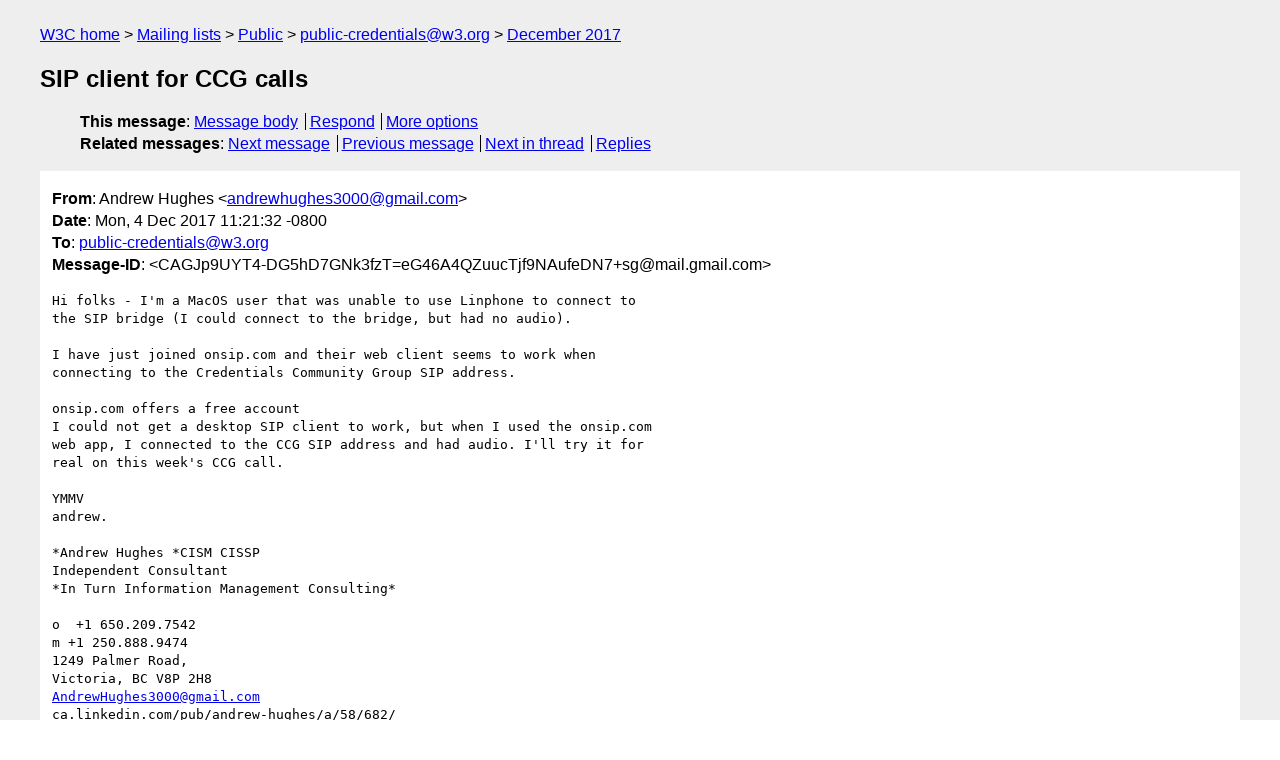

--- FILE ---
content_type: text/html
request_url: https://lists.w3.org/Archives/Public/public-credentials/2017Dec/0008.html
body_size: 1880
content:
<!DOCTYPE html>
<html xmlns="http://www.w3.org/1999/xhtml" lang="en">
<head>
<meta charset="UTF-8" />
<meta name="viewport" content="width=device-width, initial-scale=1" />
<meta name="generator" content="hypermail 3.0.0, see https://github.com/hypermail-project/hypermail/" />
<title>SIP client for CCG calls from Andrew Hughes on 2017-12-04 (public-credentials@w3.org from December 2017)</title>
<meta name="Author" content="Andrew Hughes (andrewhughes3000&#x40;&#0103;&#0109;&#0097;&#0105;&#0108;&#0046;&#0099;&#0111;&#0109;)" />
<meta name="Subject" content="SIP client for CCG calls" />
<meta name="Date" content="2017-12-04" />
<link rel="stylesheet" title="Normal view" href="/assets/styles/public.css" />
<link rel="help" href="/Help/" />
<link rel="start" href="../" title="public-credentials@w3.org archives" />
<script defer="defer" src="/assets/js/archives.js"></script>
</head>
<body class="message">
<header class="head">
<nav class="breadcrumb" id="upper">
  <ul>
    <li><a href="https://www.w3.org/">W3C home</a></li>
    <li><a href="/">Mailing lists</a></li>
    <li><a href="../../">Public</a></li>
    <li><a href="../" rel="start">public-credentials@w3.org</a></li>
    <li><a href="./" rel="contents">December 2017</a></li>
  </ul>
</nav>
<h1>SIP client for CCG calls</h1>
<!-- received="Mon Dec 04 19:21:59 2017" -->
<!-- isoreceived="20171204192159" -->
<!-- sent="Mon, 4 Dec 2017 11:21:32 -0800" -->
<!-- isosent="20171204192132" -->
<!-- name="Andrew Hughes" -->
<!-- email="andrewhughes3000&#x40;&#0103;&#0109;&#0097;&#0105;&#0108;&#0046;&#0099;&#0111;&#0109;" -->
<!-- subject="SIP client for CCG calls" -->
<!-- id="CAGJp9UYT4-DG5hD7GNk3fzT=eG46A4QZuucTjf9NAufeDN7+sg@mail.gmail.com" -->
<!-- charset="UTF-8" -->
<!-- expires="-1" -->
<nav id="navbar">
<ul class="links hmenu_container">
<li>
<span class="heading">This message</span>: <ul class="hmenu"><li><a href="#start" id="options1">Message body</a></li>
<li><a href="mailto:public-credentials&#x40;&#0119;&#0051;&#0046;&#0111;&#0114;&#0103;?Subject=Re%3A%20SIP%20client%20for%20CCG%20calls&amp;In-Reply-To=%3CCAGJp9UYT4-DG5hD7GNk3fzT%3DeG46A4QZuucTjf9NAufeDN7%2Bsg%40mail.gmail.com%3E&amp;References=%3CCAGJp9UYT4-DG5hD7GNk3fzT%3DeG46A4QZuucTjf9NAufeDN7%2Bsg%40mail.gmail.com%3E">Respond</a></li>
<li><a href="#options3">More options</a></li>
</ul></li>
<li>
<span class="heading">Related messages</span>: <ul class="hmenu">
<!-- unext="start" -->
<li><a href="0009.html">Next message</a></li>
<li><a href="0007.html">Previous message</a></li>
<!-- unextthread="start" -->
<li><a href="0009.html">Next in thread</a></li>
<li><a href="#replies">Replies</a></li>
<!-- ureply="end" -->
</ul></li>
</ul>
</nav>
</header>
<!-- body="start" -->
<main class="mail">
<ul class="headers" aria-label="message headers">
<li><span class="from">
<span class="heading">From</span>: Andrew Hughes &lt;<a href="mailto:andrewhughes3000&#x40;&#0103;&#0109;&#0097;&#0105;&#0108;&#0046;&#0099;&#0111;&#0109;?Subject=Re%3A%20SIP%20client%20for%20CCG%20calls&amp;In-Reply-To=%3CCAGJp9UYT4-DG5hD7GNk3fzT%3DeG46A4QZuucTjf9NAufeDN7%2Bsg%40mail.gmail.com%3E&amp;References=%3CCAGJp9UYT4-DG5hD7GNk3fzT%3DeG46A4QZuucTjf9NAufeDN7%2Bsg%40mail.gmail.com%3E">andrewhughes3000&#x40;&#0103;&#0109;&#0097;&#0105;&#0108;&#0046;&#0099;&#0111;&#0109;</a>&gt;
</span></li>
<li><span class="date"><span class="heading">Date</span>: Mon, 4 Dec 2017 11:21:32 -0800</span></li>
<li><span class="to"><span class="heading">To</span>: <a href="mailto:public-credentials&#x40;&#0119;&#0051;&#0046;&#0111;&#0114;&#0103;?Subject=Re%3A%20SIP%20client%20for%20CCG%20calls&amp;In-Reply-To=%3CCAGJp9UYT4-DG5hD7GNk3fzT%3DeG46A4QZuucTjf9NAufeDN7%2Bsg%40mail.gmail.com%3E&amp;References=%3CCAGJp9UYT4-DG5hD7GNk3fzT%3DeG46A4QZuucTjf9NAufeDN7%2Bsg%40mail.gmail.com%3E">public-credentials&#x40;&#0119;&#0051;&#0046;&#0111;&#0114;&#0103;</a>
</span></li>
<li><span class="message-id"><span class="heading">Message-ID</span>: &lt;CAGJp9UYT4-DG5hD7GNk3fzT=eG46A4QZuucTjf9NAufeDN7+sg&#x40;&#0109;&#0097;&#0105;&#0108;&#0046;&#0103;&#0109;&#0097;&#0105;&#0108;&#0046;&#0099;&#0111;&#0109;&gt;
</span></li>
</ul>
<section id="start" class="message-body-part">
<pre class="body">
Hi folks - I'm a MacOS user that was unable to use Linphone to connect to
the SIP bridge (I could connect to the bridge, but had no audio).

I have just joined onsip.com and their web client seems to work when
connecting to the Credentials Community Group SIP address.

onsip.com offers a free account
I could not get a desktop SIP client to work, but when I used the onsip.com
web app, I connected to the CCG SIP address and had audio. I'll try it for
real on this week's CCG call.

YMMV
andrew.

*Andrew Hughes *CISM CISSP
Independent Consultant
*In Turn Information Management Consulting*

o  +1 650.209.7542
m +1 250.888.9474
1249 Palmer Road,
Victoria, BC V8P 2H8
<a href="mailto:AndrewHughes3000&#x40;&#0103;&#0109;&#0097;&#0105;&#0108;&#0046;&#0099;&#0111;&#0109;?Subject=Re%3A%20SIP%20client%20for%20CCG%20calls&amp;In-Reply-To=%3CCAGJp9UYT4-DG5hD7GNk3fzT%3DeG46A4QZuucTjf9NAufeDN7%2Bsg%40mail.gmail.com%3E&amp;References=%3CCAGJp9UYT4-DG5hD7GNk3fzT%3DeG46A4QZuucTjf9NAufeDN7%2Bsg%40mail.gmail.com%3E">AndrewHughes3000&#x40;&#0103;&#0109;&#0097;&#0105;&#0108;&#0046;&#0099;&#0111;&#0109;</a>
ca.linkedin.com/pub/andrew-hughes/a/58/682/
*Identity Management | IT Governance | Information Security *
</pre>
</section>
<p class="received"><span class="heading">Received on</span> Monday,  4 December 2017 19:21:59 UTC</p>
</main>
<!-- body="end" -->
<footer class="foot">
<nav id="navbarfoot">
<ul class="links hmenu_container">
<li><span class="heading">This message</span>: <span class="message_body"><a href="#start">Message body</a></span></li>
<!-- lnext="start" -->
<li><span class="heading">Next message</span>: <a href="0009.html">Kim Hamilton Duffy: "Re: SIP client for CCG calls"</a></li>
<li><span class="heading">Previous message</span>: <a href="0007.html">Adrian Gropper: "Everyone needs a father"</a></li>
<!-- lnextthread="start" -->
<li><span class="heading">Next in thread</span>: <a href="0009.html">Kim Hamilton Duffy: "Re: SIP client for CCG calls"</a></li>
<li id="replies"><span class="heading">Reply</span>: <a href="0009.html">Kim Hamilton Duffy: "Re: SIP client for CCG calls"</a></li>
<li><span class="heading">Reply</span>: <a href="0010.html">David Chadwick: "Re: SIP client for CCG calls"</a></li>
<!-- lreply="end" -->
</ul>
<ul class="links hmenu_container">
<li id="options3"><span class="heading">Mail actions</span>: <ul class="hmenu"><li><a href="mailto:public-credentials&#x40;&#0119;&#0051;&#0046;&#0111;&#0114;&#0103;?Subject=Re%3A%20SIP%20client%20for%20CCG%20calls&amp;In-Reply-To=%3CCAGJp9UYT4-DG5hD7GNk3fzT%3DeG46A4QZuucTjf9NAufeDN7%2Bsg%40mail.gmail.com%3E&amp;References=%3CCAGJp9UYT4-DG5hD7GNk3fzT%3DeG46A4QZuucTjf9NAufeDN7%2Bsg%40mail.gmail.com%3E">respond to this message</a></li>
<li><a href="mailto:public-credentials&#x40;&#0119;&#0051;&#0046;&#0111;&#0114;&#0103;">mail a new topic</a></li></ul></li>
<li><span class="heading">Contemporary messages sorted</span>: <ul class="hmenu"><li><a href="index.html#msg8">by date</a></li>
<li><a href="thread.html#msg8">by thread</a></li>
<li><a href="subject.html#msg8">by subject</a></li>
<li><a href="author.html#msg8">by author</a></li>
</ul></li>
<li><span class="heading">Help</span>: <ul class="hmenu">
    <li><a href="/Help/" rel="help">how to use the archives</a></li>
    <li><a href="https://www.w3.org/Search/Mail/Public/search?type-index=public-credentials&amp;index-type=t">search the archives</a></li>
</ul>
</li>
</ul>
</nav>
<!-- trailer="footer" -->
<p class="colophon">
This archive was generated by <a href="https://github.com/hypermail-project/hypermail/">hypermail 3.0.0</a>: Thursday, 13 July 2023 18:13:23 UTC
</p>
</footer>
</body>
</html>
